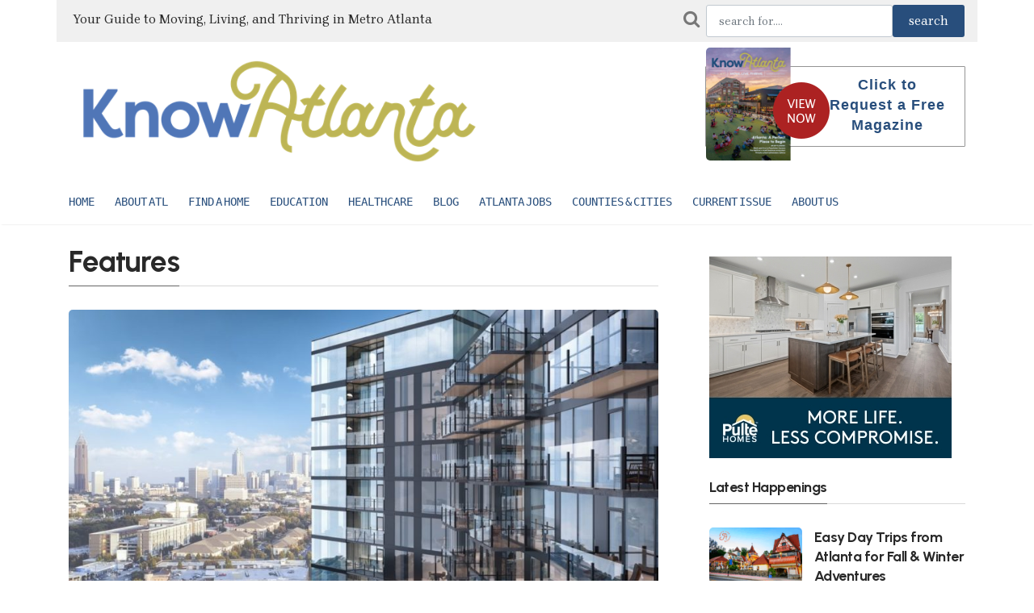

--- FILE ---
content_type: text/html; charset=UTF-8
request_url: https://www.knowatlanta.com/tag/moving
body_size: 8763
content:
<!DOCTYPE html>
<html lang="en">
	<head>
		<!-- Meta tags -->
		<meta charset="utf-8">
		<meta name="viewport" content="width=device-width, initial-scale=1">
		<title>Stories - Features | KnowAtlanta - Atlanta's Relocation Guide</title>
		
		
		<link rel="shortcut icon" href="/favicon.ico">
		<meta name="theme-color" content="#ffffff">

		<link rel="apple-touch-icon-precomposed" sizes="57x57" href="/favico/apple-touch-icon-57x57.png" />
		<link rel="apple-touch-icon-precomposed" sizes="114x114" href="/favico/apple-touch-icon-114x114.png" />
		<link rel="apple-touch-icon-precomposed" sizes="72x72" href="/favico/apple-touch-icon-72x72.png" />
		<link rel="apple-touch-icon-precomposed" sizes="144x144" href="/favico/apple-touch-icon-144x144.png" />
		<link rel="apple-touch-icon-precomposed" sizes="60x60" href="/favico/apple-touch-icon-60x60.png" />
		<link rel="apple-touch-icon-precomposed" sizes="120x120" href="/favico/apple-touch-icon-120x120.png" />
		<link rel="apple-touch-icon-precomposed" sizes="76x76" href="/favico/apple-touch-icon-76x76.png" />
		<link rel="apple-touch-icon-precomposed" sizes="152x152" href="/favico/apple-touch-icon-152x152.png" />
		<link rel="icon" type="image/png" href="/favico/favicon-196x196.png" sizes="196x196" />
		<link rel="icon" type="image/png" href="/favico/favicon-96x96.png" sizes="96x96" />
		<link rel="icon" type="image/png" href="/favico/favicon-32x32.png" sizes="32x32" />
		<link rel="icon" type="image/png" href="/favico/favicon-16x16.png" sizes="16x16" />
		<link rel="icon" type="image/png" href="/favico/favicon-128.png" sizes="128x128" />
		<meta name="msapplication-TileImage" content="/favico/mstile-144x144.png" />
		<meta name="msapplication-square70x70logo" content="/favico/mstile-70x70.png" />
		<meta name="msapplication-square150x150logo" content="/favico/mstile-150x150.png" />
		<meta name="msapplication-wide310x150logo" content="/favico/mstile-310x150.png" />
		<meta name="msapplication-square310x310logo" content="/favico/mstile-310x310.png" />


			<meta name="robots" content="index,follow" />
	<meta name="description" content="Find great stories (Features) on the Atlanta advantage, Atlanta home design centers, ITP vs. OTP, small business and more | KnowAtlanta - Atlanta's Relocation Guide">
	<meta property="og:description" content="Find great stories (Features) on the Atlanta advantage, Atlanta home design centers, ITP vs. OTP, small business and more | KnowAtlanta - Atlanta's Relocation Guide" />
	<meta property="og:title" content="Stories - Features | KnowAtlanta - Atlanta's Relocation Guide" />
	<meta property="og:site_name" content="knowatlanta.com" />
	<meta property="og:url" content="https://www.knowatlanta.com/tag/moving"/>

		<!-- Bootstrap, Font Awesome, Aminate, Owl Carausel, Normalize CSS -->
		<link href="/css/bootstrap.css" rel="stylesheet">
		<link href="/css/font-awesome.min.css" rel="stylesheet">
		<link href="/css/owl.carousel.min.css" rel="stylesheet">
		<link href="/css/owl.theme.default.min.css" rel="stylesheet">

		<!-- Site CSS -->
		<link href="/css/style.css" rel="stylesheet">
		<link href="/css/widgets.css" rel="stylesheet">
		<link href="/css/color-default.css" rel="stylesheet">
		<link href="/css/responsive.css" rel="stylesheet">
		<link href="/assets/css/theme-main.min.css" rel="stylesheet">

		<!-- Google fonts-->
		<link href="https://fonts.googleapis.com/css2?family=Urbanist:wght@700;800&family=Brygada+1918:wght@400;600;700&display=swap" rel="stylesheet">

		<!-- Icons fonts-->
		<link href="/css/fontello.css" rel="stylesheet">
		
		<!-- Bootstrap Icons -->
    	<link href="https://cdn.jsdelivr.net/npm/bootstrap-icons@1.11.3/font/bootstrap-icons.css" rel="stylesheet">

			<style>
		.highlightText {
			color: #2C82BE;
		}
		.workHeader {
			vertical-align: middle;
			padding-right: 10px;
			text-align: right;
		}
		.workText {
			vertical-align: middle;
			font-size: 140%;
			text-align: right;
		}

		A.subLink {
			font-size: 18px; color: var(--blue-ridge); text-decoration: underline;
		}

		ul.atlanta_counties li {
			color: #656565;
			font-family:'Cabin', sans-serif;
			font-size: 18px;
			font-weight: bold;
			margin-top: 5px;
		}
		ul.atlanta_counties li.active {
			color: var(--blue-ridge);
		}
		#countyDesDiv ul {
			margin: 0px 15px;
		}
	</style>

		<style>
			:root {
				--magnolia: #E9EBDC;
				--coastal-blue: #5276B6;
				--clay: #DB5B3D;
				--moss: #BCB454;
				--mustard: #ECA949;
				--white: #ffffff;
				--brick: #5B1A1E;
				--peach: #E5906F;
				--olive: #7B7B48;
				--juniper: #3B5F60;
				--blue-ridge: #284E7C;
				--sky: #DAE4EE;
				--brygada: 'Brygada 1918', serif;
				--urbanist: 'Urbanist', sans-serif;
			}
			
			body {
				font-family: var(--brygada);
			}
			
			h1, h2, h3, h4, h5, h6 {
				font-family: var(--urbanist);
				font-weight: 700;
				letter-spacing: -0.5px;
			}
			
			.colorLink {color: var(--blue-ridge); font-weight: bold;}
			.colorUlLink {
				text-decoration: underline;
				text-decoration-color: var(--blue-ridge);
				font-weight: bold;
			}
			.highlightText {
				color: var(--blue-ridge);
			}
			.logo_address_f {
				width: 270px;
				margin-right: 30px;
			}
			.address_f {
				font-size: 15px;
				margin: 10px 0 20px 0;
				line-height: 18px;
				width: 100%;
			}
			#footer-articles a {
				color: #fff;
			}
			.footer-lower {
				width: 100%;
				margin: auto;
				padding: 20px 20px 0px 20px;
				/* height: 72px; */
				background-color: var(--juniper);
				color: #b0b0b0;
				font-size: 12px;
				text-transform: uppercase;
				text-align: center;
			}

			/* Footer */
	        .ka-footer {
	            background: var(--mustard);
	            color: #fff;
	            text-align: center;
	            padding: 2.3rem 0 1.5rem 0;
	        }
	        .ka-btn-main {
	            margin: 1.5rem 0;
	            background: var(--mustard);
	            color: #333 !important;
	        }
	        .ka-btn-main:hover {
	            background: var(--blue-ridge);
	            color: #fff !important;
	        }
	        .ka-footer .ka-socials a {
	            display: inline-block;
	            margin: 0 0.33rem;
	            color: #fff;
	            font-size: 1.45rem;
	            transition: color .2s;
	        }
	        .ka-footer .ka-socials a:hover {
	            color: var(--blue-ridge);
	        }
	        .ka-footer small {
	            font-size: 0.92rem;
	            color: #eee;
	            margin-top: 1.3rem;
	            display: block;
	        }

			.modal-backdrop {
				background-color: #f4f4f4;
				opacity: 0.98;
			}
		</style>
	</head>
	<body class="archive">
		<div class="wrapper">
			<div class="container">
				<div class="row">
					<div class="d-none col-lg-8 d-lg-block" style="background-color: #F0F0F0; padding: 12px 6px 16px 20px; vertical-align: middle;">
						
							<span style="font-size:16px">Your Guide to Moving, Living, and Thriving in Metro Atlanta</span>
						
					</div>
					<div class="col-md-12 col-lg-4 align-self-end mb-4 mb-md-0" style="background-color: #F0F0F0; padding: 6px 16px;">
						<form action="https://www.knowatlanta.com/article-search" method="POST">
							<div id="my_name_3CaPmB9nBLCrtzex_wrap" style="display:none;">
        <input name="my_name_3CaPmB9nBLCrtzex" type="text" value="" id="my_name_3CaPmB9nBLCrtzex">
        <input name="valid_from" type="text" value="[base64]">
    </div>
							<input type="hidden" name="_token" value="VI4HVoCS5l9WMB0XYzyQBNkIRoyouRlxfnJbEpmu">							<div class="d-flex">
								<i class="fa fa-search pr-2" style="font-size: 22px; color: #777777; padding-top: 6px"></i>
								<input name="searchTerm" id="searchTerm" value="" class="form-control" placeholder="search for....">
								<input class="btn btn-active" type="submit" name="searchbtn" id="searchbtn" value="search" style="font-size:1rem">
							</div>
						</form>
					</div>
				</div>
			</div>
		</div>


		<div class="top-scroll-bar"></div>
		
		<div class=" d-lg-none d-md-block d-sm-block">
			<div class="">
				<div class="container mobile-menu-fixed pr-5"> 
					<div class="header-inner shadowfiend-site-container">
						<div class="logo" style="height: 65px">
							 
								<a href="/"><img style="max-height: 65px" src="/images/ka-logo-600w.png" class="" alt="Know Atlanta"></a>
							
						</div>
						
					</div>

					<a href="javascript:void(0)" class="menu-toggle-icon">
						<span class="lines"></span>
					</a>
				</div> 
			</div>         

			<div class="mobi-menu">
				<div class="mobi-menu__logo navbar-brand">
					 
						<a href="/"><img style="max-height: 120px" src="/images/ka-logo-600w.png" class="" alt="Know Atlanta"></a>
					
					 
				</div>
				
				<nav>
					<ul><li><a href="/">Home</a></li><li class="menu-item-has-children"><a href="/category/about-atlanta/">About ATL</a><ul class="sub-menu"><li><a href="/blog/">Atlanta News</a></li><li><a href="/category/feature-stories-on-atlanta/">Atlanta Features</a></li><li><a href="/category/about-atlanta/atlanta-basics/">Atlanta information</a></li><li><a href="/category/about-atlanta/things-to-do/">Atlanta area things to do</a></li><li><a href="/category/about-atlanta/where-to-stay/">Where to stay</a></li></ul></li><li class="menu-item-has-children"><a href="/category/find-a-home/">Find a Home</a><ul class="sub-menu"><li><a href="/category/find-a-home/new-homes/">Metro Atlanta New Home Builders</a></li><li><a href="/category/find-a-home/active-55-senior-living/">Active 55+/Senior living</a></li><li><a href="/category/find-a-home/realtor-home-services/">Realtors &amp; Relocation Companies</a></li><li><a href="/category/find-a-home/leasing/">Leasing- Apartments and Corporate rentals</a></li><li><a href="/category/find-a-home/luxury-homes/">Luxury Homes</a></li><li><a href="/category/find-a-home/finance-mortgage-insurance/">Banking and Mortgages</a></li><li><a href="/category/find-a-home/cable-and-utilities/">Utility Providers</a></li></ul></li><li class="menu-item-has-children"><a href="/category/education/">Education</a><ul class="sub-menu"><li><a href="/category/education/private-schools/">Atlanta Private Schools</a></li><li><a href="/category/education/early-education/">Daycares & Preschools</a></li><li><a href="/category/education/specialty-schools/">Special Needs Schools</a></li><li><a href="/category/education/public-schools/">Public Schools</a></li><li><a href="/category/education/colleges-universities/">Colleges/Universities/Tech Schools</a></li></ul></li><li><a href="/category/health-care/">Healthcare</a></li><li><a href="/blog">Blog</a></li><li><a href="/category/business/">Atlanta Jobs</a></li><li class="menu-item-has-children"><a href="/atlanta-metro-counties-cities/">Counties & Cities</a><ul class="sub-menu"><li><a href="/atlanta-metro-counties-cities/">County/City Data</a></li><li><a href="/category/city-focus/">City/Neighborhood Articles</a></li></ul></li><li><a href="/publications/">Current Issue</a></li><li class="menu-item-has-children"><a href="/knowatlanta/">About Us</a><ul class="sub-menu"><li><a href="https://www.nspmag.com">About New South Publishing Inc.</a></li><li><a href="/advertising/">Advertising</a></li><li><a href="/contact-us-2/">Contact Us</a></li></ul></li></ul>
				</nav>                
			</div>
		</div>

		
		<div class="pt-2 pt-md-0" id="wrapper">
			<header id="header" class="d-lg-block d-none">
				<div class="container">
					<div class="align-items-center w-100">
						<div class="header-inner shadowfiend-site-container">
							<div class="logo">
								<h1 class="logo float-left navbar-brand">
									 
									<a href="/"><img style="max-height: 140px" src="/images/ka-logo-600w.png" class="" alt="Know Atlanta"></a>
									
								</h1>
							</div>
							<div class="header-right float-right w-50 header-banner">
								<div class="request_mg_header float_right">
									<div id="wp_editor_widget-2" class="widgetSidebar">
										<p><a href="https://www.knowatlanta.com/magazine/knowatlanta-winter-2026" target="_blank"><img class="alignnone size-full wp-image-66" src="https://d2mrsnb46xvx0x.cloudfront.net/wp-content/uploads/2026/01/winter26-viewNow.png" alt=""></a></p>
										<p><a href="https://www.knowatlanta.com/request-magazine">Click to Request a Free Magazine</a></p>
									</div>
								</div>
							</div>
						</div>    
					</div>
					<div class="clearfix"></div>
				</div>
				<nav id="main-menu" class="stick d-lg-block d-none">
					<div class="container">
						<div class="menu-primary">
							
							<ul><li><a href="/">Home</a></li><li class="menu-item-has-children"><a href="/category/about-atlanta/">About ATL</a><ul class="sub-menu"><li><a href="/blog/">Atlanta News</a></li><li><a href="/category/feature-stories-on-atlanta/">Atlanta Features</a></li><li><a href="/category/about-atlanta/atlanta-basics/">Atlanta information</a></li><li><a href="/category/about-atlanta/things-to-do/">Atlanta area things to do</a></li><li><a href="/category/about-atlanta/where-to-stay/">Where to stay</a></li></ul></li><li class="menu-item-has-children"><a href="/category/find-a-home/">Find a Home</a><ul class="sub-menu"><li><a href="/category/find-a-home/new-homes/">Metro Atlanta New Home Builders</a></li><li><a href="/category/find-a-home/active-55-senior-living/">Active 55+/Senior living</a></li><li><a href="/category/find-a-home/realtor-home-services/">Realtors &amp; Relocation Companies</a></li><li><a href="/category/find-a-home/leasing/">Leasing- Apartments and Corporate rentals</a></li><li><a href="/category/find-a-home/luxury-homes/">Luxury Homes</a></li><li><a href="/category/find-a-home/finance-mortgage-insurance/">Banking and Mortgages</a></li><li><a href="/category/find-a-home/cable-and-utilities/">Utility Providers</a></li></ul></li><li class="menu-item-has-children"><a href="/category/education/">Education</a><ul class="sub-menu"><li><a href="/category/education/private-schools/">Atlanta Private Schools</a></li><li><a href="/category/education/early-education/">Daycares & Preschools</a></li><li><a href="/category/education/specialty-schools/">Special Needs Schools</a></li><li><a href="/category/education/public-schools/">Public Schools</a></li><li><a href="/category/education/colleges-universities/">Colleges/Universities/Tech Schools</a></li></ul></li><li><a href="/category/health-care/">Healthcare</a></li><li><a href="/blog">Blog</a></li><li><a href="/category/business/">Atlanta Jobs</a></li><li class="menu-item-has-children"><a href="/atlanta-metro-counties-cities/">Counties & Cities</a><ul class="sub-menu"><li><a href="/atlanta-metro-counties-cities/">County/City Data</a></li><li><a href="/category/city-focus/">City/Neighborhood Articles</a></li></ul></li><li><a href="/publications/">Current Issue</a></li><li class="menu-item-has-children"><a href="/knowatlanta/">About Us</a><ul class="sub-menu"><li><a href="https://www.nspmag.com">About New South Publishing Inc.</a></li><li><a href="/advertising/">Advertising</a></li><li><a href="/contact-us-2/">Contact Us</a></li></ul></li></ul>
							<span></span>
						</div>
					</div>
				</nav>        
			</header>


			<main id="content">
				<div class="content-widget">
					<div class="container">
						
						
							<div class="row justify-content-between">
		<div class="col-md-8">
			<h2 class="spanborder">
				<span>Features</span>
			</h2>

			<div class="archive-description mt-3">
				<span>
					<h5></h5>
				</span>
			</div>

							<article class="first mb-3">
											<figure><a href="https://www.knowatlanta.com/feature-stories-on-atlanta/condo-living-in-atlanta-all-the-bells-and-whistles"><img src="https://d2mrsnb46xvx0x.cloudfront.net/wp-content/uploads/2020/04/gallery-06-788-west-midtown-exterior-2-r01-hr-900x500.jpg" alt="Condo Living in Atlanta: All the Bells and Whistles"></a></figure>
										
					<h2 class="entry-title mb-3">
						<a href="https://www.knowatlanta.com/feature-stories-on-atlanta/condo-living-in-atlanta-all-the-bells-and-whistles">Condo Living in Atlanta: All the Bells and Whistles</a>
					</h2>
					<div class="entry-excerpt">
						<p>From pools and fitness centers to 24-hour concierge service, metro Atlanta's condos make living in Atlanta as easy as it is comfortable.  
							<a class="colorLink" href="https://www.knowatlanta.com/feature-stories-on-atlanta/condo-living-in-atlanta-all-the-bells-and-whistles">read more</a>
						</p>
					</div>
				</article>
				<div class="divider"></div>

				<article class="mr-0">
	<div class="entry-title">
		<ul class="list-unstyled row mb-0">

											<li class="mb-3 list-item justify-content-between  col-lg-6 col-md-6 col-sm-12 ">
											<a href="https://www.knowatlanta.com/feature-stories-on-atlanta/tips-for-unpacking-your-new-home"><div class="bgcover" style="background-image:url(https://d2mrsnb46xvx0x.cloudfront.net/wp-content/uploads/2020/03/Tips-for-unpacking-400x267.jpg);  min-height:267px;  ">&nbsp;</div></a>
										<div class="align-self-center">
						
						<h3 class="entry-title mb-3 mt-2"><a href="https://www.knowatlanta.com/feature-stories-on-atlanta/tips-for-unpacking-your-new-home">Tips for Unpacking Your New Home</a></h3>
						<div class="entry-excerpt">
							<p>Unpacking can be a stressful and daunting project, especially when you don’t know where to start. Before opening up those boxes, here are seven tips to help strategically unpack your belongings and ease into life in your new home.
								<a class="colorLink" href="https://www.knowatlanta.com/feature-stories-on-atlanta/tips-for-unpacking-your-new-home">read more</a>
							</p>
						</div>
						<div class="entry-meta align-items-center"></div>
					</div>
				</li>
											<li class="mb-3 list-item justify-content-between  col-lg-6 col-md-6 col-sm-12 ">
											<a href="https://www.knowatlanta.com/education/how-to-help-children-adapt-and-learn-during-a-move"><div class="bgcover" style="background-image:url(https://d2mrsnb46xvx0x.cloudfront.net/wp-content/uploads/2020/01/education-preschool.jpg);  min-height:400px;  ">&nbsp;</div></a>
										<div class="align-self-center">
						
						<h3 class="entry-title mb-3 mt-2"><a href="https://www.knowatlanta.com/education/how-to-help-children-adapt-and-learn-during-a-move">How to Help Children Adapt and Learn During a Move</a></h3>
						<div class="entry-excerpt">
							<p>Kids learn best when they are in a safe, nurturing and consistent environment, and Primrose Schools has tips to help you create that environment during a move.
								<a class="colorLink" href="https://www.knowatlanta.com/education/how-to-help-children-adapt-and-learn-during-a-move">read more</a>
							</p>
						</div>
						<div class="entry-meta align-items-center"></div>
					</div>
				</li>
											<li class="mb-3 list-item justify-content-between  col-lg-6 col-md-6 col-sm-12 ">
											<a href="https://www.knowatlanta.com/find-a-home/your-fall-season-move-to-atlanta"><div class="bgcover" style="background-image:url(https://d2mrsnb46xvx0x.cloudfront.net/wp-content/uploads/2019/10/moving-400x274.jpg);  min-height:274px;  ">&nbsp;</div></a>
										<div class="align-self-center">
						
						<h3 class="entry-title mb-3 mt-2"><a href="https://www.knowatlanta.com/find-a-home/your-fall-season-move-to-atlanta">Your Fall Season Move to Atlanta</a></h3>
						<div class="entry-excerpt">
							<p>Tips for making your relocation to Atlanta as smooth as possible during the hectic fall season.
								<a class="colorLink" href="https://www.knowatlanta.com/find-a-home/your-fall-season-move-to-atlanta">read more</a>
							</p>
						</div>
						<div class="entry-meta align-items-center"></div>
					</div>
				</li>
					</ul>
	</div>
</article>			

			
			

			
			<div class="divider"></div>
		</div> <!--col-md-8-->



		
		<div class="col-md-4 pl-md-5 sticky-sidebar mt-3">                    
			<div class="sidebar">
	<div class="embed-responsive embed-responsive-1by1 mb-4" style="max-height: 250px; max-width: 300px">
		<div data-embed-src="https://ads.knowatlanta.com/adverts/RG7KyNp5PZ/embed"></div><script type="text/javascript" src="https://ads.knowatlanta.com/assets/corals/plugins/advert/js/embed.js"></script>
	</div>

	<h5 class="spanborder mt-4">
        <span>Latest Happenings</span>
    </h5>

<ul>
            
        <li class="d-flex mb-0">
            <article>
                <div class="mb-0 d-flex row">
                    <figure class="col-5 col-lg-5"><a href="https://knowrestate.com/blog/festive-day-trips-in-the-metro-area"><img src="https://d2mrsnb46xvx0x.cloudfront.net/wp-content/uploads/2023/12/KA-FallWinter-Day-Trips-150x90.png" alt="Easy Day Trips from Atlanta for Fall &amp; Winter Adventures"></a></figure>
                    <div class="entry-content col-7 col-lg-7 col-md-12 col-sm-12 pl-sm-0">
                        <h5 class="entry-title-3 mb-3"><a href="https://knowrestate.com/blog/festive-day-trips-in-the-metro-area">Easy Day Trips from Atlanta for Fall &amp; Winter Adventures</a></h5>
                        <div class="entry-meta align-items-center"></div>
                    </div>
                </div>
            </article>
        </li>
                    <div class="divider" style="margin: 0px 0px 12px 0px"></div>
                    
        <li class="d-flex mb-0">
            <article>
                <div class="mb-0 d-flex row">
                    <figure class="col-5 col-lg-5"><a href="https://knowrestate.com/blog/celebrate-the-holidays-atl-style"><img src="https://d2mrsnb46xvx0x.cloudfront.net/wp-content/uploads/2024/11/ATL-Holiday-Events-Blog-Header-Image-150x90.png" alt="Celebrate the Holidays ATL-Style"></a></figure>
                    <div class="entry-content col-7 col-lg-7 col-md-12 col-sm-12 pl-sm-0">
                        <h5 class="entry-title-3 mb-3"><a href="https://knowrestate.com/blog/celebrate-the-holidays-atl-style">Celebrate the Holidays ATL-Style</a></h5>
                        <div class="entry-meta align-items-center"></div>
                    </div>
                </div>
            </article>
        </li>
                    <div class="divider" style="margin: 0px 0px 12px 0px"></div>
                    
        <li class="d-flex mb-0">
            <article>
                <div class="mb-0 d-flex row">
                    <figure class="col-5 col-lg-5"><a href="https://knowrestate.com/blog/ring-in-the-new-year-in-atlanta"><img src="https://d2mrsnb46xvx0x.cloudfront.net/wp-content/uploads/2024/12/KA-New-Years-1-1-150x90.png" alt="Ring in the New Year in Atlanta!"></a></figure>
                    <div class="entry-content col-7 col-lg-7 col-md-12 col-sm-12 pl-sm-0">
                        <h5 class="entry-title-3 mb-3"><a href="https://knowrestate.com/blog/ring-in-the-new-year-in-atlanta">Ring in the New Year in Atlanta!</a></h5>
                        <div class="entry-meta align-items-center"></div>
                    </div>
                </div>
            </article>
        </li>
                    <div class="divider" style="margin: 0px 0px 12px 0px"></div>
                    
        <li class="d-flex mb-0">
            <article>
                <div class="mb-0 d-flex row">
                    <figure class="col-5 col-lg-5"><a href="https://knowrestate.com/blog/atlanta-cup"><img src="https://d2mrsnb46xvx0x.cloudfront.net/wp-content/uploads/2025/11/KA-ATL-Cup-150x90.png" alt="Coming Soon: Atlanta Cup 2025 at Gas South Arena"></a></figure>
                    <div class="entry-content col-7 col-lg-7 col-md-12 col-sm-12 pl-sm-0">
                        <h5 class="entry-title-3 mb-3"><a href="https://knowrestate.com/blog/atlanta-cup">Coming Soon: Atlanta Cup 2025 at Gas South Arena</a></h5>
                        <div class="entry-meta align-items-center"></div>
                    </div>
                </div>
            </article>
        </li>
                    <div class="divider" style="margin: 0px 0px 12px 0px"></div>
                    
        <li class="d-flex mb-0">
            <article>
                <div class="mb-0 d-flex row">
                    <figure class="col-5 col-lg-5"><a href="https://knowrestate.com/blog/your-ultimate-atlanta-holiday-checklist"><img src="https://d2mrsnb46xvx0x.cloudfront.net/wp-content/uploads/2025/12/ATL-Dec-Holiday-Checklist-150x90.png" alt="Your Ultimate Atlanta Holiday Checklist"></a></figure>
                    <div class="entry-content col-7 col-lg-7 col-md-12 col-sm-12 pl-sm-0">
                        <h5 class="entry-title-3 mb-3"><a href="https://knowrestate.com/blog/your-ultimate-atlanta-holiday-checklist">Your Ultimate Atlanta Holiday Checklist</a></h5>
                        <div class="entry-meta align-items-center"></div>
                    </div>
                </div>
            </article>
        </li>
            </ul>	
	<h5 class="spanborder mt-4">
        <span>Recent Articles</span>
    </h5>

<ul>
            
        <li class="d-flex mb-0">
            <article>
                <div class="mb-0 d-flex row">
                    <figure class="col-5 col-lg-5"><a href="https://knowrestate.com/features/get-to-know-atlantas-premier-moving-service"><img src="https://d2mrsnb46xvx0x.cloudfront.net/wp-content/uploads/2026/01/PeachMan4-150x113.jpg" alt="Get to Know Atlanta’s Premier Moving Service- Atlanta Peach Movers"></a></figure>
                    <div class="entry-content col-7 col-lg-7 col-md-12 col-sm-12 pl-sm-0">
                        <h5 class="entry-title-3 mb-3"><a href="https://knowrestate.com/features/get-to-know-atlantas-premier-moving-service">Get to Know Atlanta’s Premier Moving Service- Atlanta Peach Movers</a></h5>
                        <div class="entry-meta align-items-center"></div>
                    </div>
                </div>
            </article>
        </li>
            </ul>
	<div class="embed-responsive embed-responsive-1by1 mt-4 mb-4" style="max-height: 250px; max-width: 300px">
		<div data-embed-src="https://ads.knowatlanta.com/adverts/RG7KyNp5PZ/embed"></div><script type="text/javascript" src="https://ads.knowatlanta.com/assets/corals/plugins/advert/js/embed.js"></script>
	</div>
</div>		</div>
	</div>
					   
					</div>
				</div>

				<div class="">
					<div class="container">
						<div class="leaderboard-banner embed-responsive embed-responsive-1by1" style="max-height: 90px; max-width: 728px; display:none">
							<div class="embed-responsive-item mt-2 mb-2" data-embed-src="https://ads.knowatlanta.com/adverts/0xazOkznPq/embed"></div><script type="text/javascript" src="https://ads.knowatlanta.com/assets/corals/plugins/advert/js/embed.js"></script>
						</div>
						<div class="island-banner embed-responsive embed-responsive-1by1 mt-4 mb-4" style="max-height: 250px; max-width: 300px; display:none">
							<div data-embed-src="https://ads.knowatlanta.com/adverts/RG7KyNp5PZ/embed"></div><script type="text/javascript" src="https://ads.knowatlanta.com/assets/corals/plugins/advert/js/embed.js"></script>
						</div>
						<div class="hr"></div>
					</div>
				</div>
			</main>
			

			

			<footer class="ka-footer">
		        <div class="container">
		            <div class="row">
		                <div class="col-md-8">
		                    <div>
		                        <div class="mb-2" style="font-family:var(--urbanist); font-size:1.5rem; font-weight:700;">
		                            Let's build the future of Metro Atlanta together.
		                        </div>
		                        <div style="font-family:var(--brygada); font-size:1.25rem; margin-bottom: 1rem;">
		                            Whether you’re an advertiser, realtor, reader, or community partner, we’d love to connect.
		                        </div>
		                        <div style="font-family:var(--brygada); font-size:1.25rem; margin-bottom: 1rem;">
		                            <button class="btn btn-active" onclick="location.href='mailto:info@nspmag.com';">Contact the KnowAtlanta Team</button>
		                        </div>
		                    </div>
		                    
		                    

		                    <div class="pt-4">
		                    KnowAtlanta is a publication of New South Publishing, Inc.<br>
		                    9040 Roswell Road
		                    Suite 210
		                    Atlanta, GA 30350 (770) 650-1102
		                    </div>
		                    <small>&copy; 2026 New South Publishing. All rights reserved.</small>
		                    <div class="ka-socials mb-3 mt-3">
		                        <a href="https://www.linkedin.com/company/knowatlanta-relocation-guide/" aria-label="LinkedIn"><i class="bi bi-linkedin"></i></a>
		                        <a href="https://www.facebook.com/knowatlanta" aria-label="Facebook" target="_blank"><i class="bi bi-facebook"></i></a>
		                        <a href="https://www.instagram.com/knowatlanta/" aria-label="Instagram" target="_blank"><i class="bi bi-instagram"></i></a>
		                        <a href="https://x.com/knowatlanta" aria-label="X / Twitter" target="_blank"><i class="bi bi-twitter-x"></i></a>
		                    </div>
		                </div>
		                <div class="col-md-4"><img src="/images/mlt-white.png" width="300"></div>
		            </div>
		        </div>
		    </footer>
			<footer class="footer-lower">
				<div class="container">
					<div class="row clear-fix">
						<div class="col-lg-6 center text-lg-center text-xs-center">
							<p style="font-size: 14px; text-transform: none">Information Deemed Reliable But Not Guaranteed If you believe any FMLS listing contains material that infringes your copyrighted work please <a href="https://www.fmls.com/pub/dmca.cfm" target="_blank" rel="nofollow" style="color: #b0b0b0;">click here</a> to review our DMCA policy and learn how to submit a takedown request.© 2626 FMLS</p>
						</div>
						<div class="col-lg-6 d-none d-lg-block">
							<form name="loginUserForm" id="loginUserForm" class="form-inline" action="/login" method="post">
								<input type="hidden" name="_token" value="VI4HVoCS5l9WMB0XYzyQBNkIRoyouRlxfnJbEpmu">								<input type="text" name="email" id="user_email" class="form-control form-control-sm" value="" size="20" required placeholder="Username" style="font-size: 13px; height: 34px; padding: 7px">
								<input type="password" name="password" id="user_pass" class="form-control form-control-sm ml-2" value="" size="20" required placeholder="Password" style="font-size: 13px; height: 34px; padding: 7px">
								<input type="submit" name="loginBtn" id="loginBtn" class="ml-2 btn btn-active" value="Login">
							</form>
						</div>
					</div>
				</div>
			</footer>


		</div> <!--#wrapper-->

		
		
		<!--Scripts-->
		<script src="/js/jquery.min.js"></script>
		<script src="/js/bootstrap.js"></script>
		<script src="/js/jquery-scrolltofixed-min.js"></script>
		<script src="/js/theia-sticky-sidebar.js"></script>
		<script src="/js/scripts.js"></script>



		<script language="JavaScript" type="text/javascript">
			$(document).ready(function() {
				var isPhone = window.innerWidth < 768;
				console.log(isPhone);
    			$('.island-banner').toggle(isPhone);
    			$('.leaderboard-banner').toggle(!isPhone);

				$('#loginUserForm').on('submit', function() {
					$('#blockAppDialog').modal({backdrop: 'static', keyboard: false});
					if( $('#user_email').val() != '' && $('#user_pass').val() != '') {
						$('#loginBtn').attr({disabled:"true", value: "Logging In..."});
						document.loginUserForm.submit();
					} else {
						return false;
					}
				});
			});

			function parseUri (str) {
				var o   = parseUri.options,
					m   = o.parser[o.strictMode ? "strict" : "loose"].exec(str),
					uri = {},
					i   = 14;

				while (i--) uri[o.key[i]] = m[i] || "";

				uri[o.q.name] = {};
				uri[o.key[12]].replace(o.q.parser, function ($0, $1, $2) {
					if ($1) uri[o.q.name][$1] = $2;
				});

				return uri;
			};

			parseUri.options = {
				strictMode: false,
				key: ["source","protocol","authority","userInfo","user","password","host","port","relative","path","directory","file","query","anchor"],
				q:   {
					name:   "queryKey",
					parser: /(?:^|&)([^&=]*)=?([^&]*)/g
				},
				parser: {
					strict: /^(?:([^:\/?#]+):)?(?:\/\/((?:(([^:@]*)(?::([^:@]*))?)?@)?([^:\/?#]*)(?::(\d*))?))?((((?:[^?#\/]*\/)*)([^?#]*))(?:\?([^#]*))?(?:#(.*))?)/,
					loose:  /^(?:(?![^:@]+:[^:@\/]*@)([^:\/?#.]+):)?(?:\/\/)?((?:(([^:@]*)(?::([^:@]*))?)?@)?([^:\/?#]*)(?::(\d*))?)(((\/(?:[^?#](?![^?#\/]*\.[^?#\/.]+(?:[?#]|$)))*\/?)?([^?#\/]*))(?:\?([^#]*))?(?:#(.*))?)/
				}
			};

			jQuery.fn.utm_tracking = function(source, medium, campaign, addClick) {
				if (undefined == addClick) { 
					addClick = false;
				}

				jQuery(this).find('a[href!=""]').each(function() {
					var url = jQuery(this).attr('href');
					var uriObj = parseUri(url);

					var skipDomains = ['dev.knowatlanta.com','www.knowatlanta.com','www.knowatlantarealestate.com','laravel.knowatlanta.com','void(0)'];
					if (uriObj.host != '' && skipDomains.indexOf(uriObj.host) === -1) {
												if (jQuery(this).attr('href').indexOf('?') === -1) {
							jQuery(this).attr( 'href', url + '?utm_source=' + source + '&utm_medium=' + medium + '&utm_campaign=' + campaign );
						} else {
							jQuery(this).attr( 'href', url + '&utm_source=' + source + '&utm_medium=' + medium + '&utm_campaign=' + campaign );
						}
						jQuery(this).attr('target', '_blank').attr('rel','nofollow');
						if (addClick)
							jQuery(this).attr('onClick','vstWb("website")');
					}
				});
			}
		</script>

			<script language="JavaScript" type="text/javascript" defer="true">
		$(document).ready(function($){
			$('#companyUL').utm_tracking('know-atlanta','referral','account-profile');
		});

		function vstWb(atr, cpID) {
			if (undefined == atr) {
				atr = '';
			}

			jQuery.ajax({
				url: 'https://www.knowatlanta.com/log/visit',
				type: "POST",
				async:true,
				crossDomain:true,
				data: {
					'cpID': cpID,
					'ref': '',
					'_token': 'VI4HVoCS5l9WMB0XYzyQBNkIRoyouRlxfnJbEpmu',
					'attr': atr
				}
			});
			
			return false;
		}
	</script>

		
		<script async src="https://www.googletagmanager.com/gtag/js?id=UA-67743198-1"></script>
		<script>
			window.dataLayer = window.dataLayer || [];
			function gtag(){dataLayer.push(arguments);}
			gtag('js', new Date());
			gtag('config', 'UA-67743198-1');
		</script>


		
			    	<script id="convertful-api" src="https://app.convertful.com/Convertful.js?owner=2653" async></script>
	    
		
		<script language="JavaScript" type="text/javascript">
			!function(f,b,e,v,n,t,s)
			{if(f.fbq)return;n=f.fbq=function(){n.callMethod?
			n.callMethod.apply(n,arguments):n.queue.push(arguments)};
			if(!f._fbq)f._fbq=n;n.push=n;n.loaded=!0;n.version='2.0';
				n.queue=[];t=b.createElement(e);t.async=!0;
				t.src=v;s=b.getElementsByTagName(e)[0];
				s.parentNode.insertBefore(t,s)}(window,document,'script',
				'https://connect.facebook.net/en_US/fbevents.js');
				fbq('init', '706757219660786'); 
				fbq('track', 'PageView');
		</script>
		<noscript><img height="1" width="1" src="https://www.facebook.com/tr?id=706757219660786&ev=PageView&noscript=1"/></noscript>
		
	</body>

	
	<div class="modal" id="blockAppDialog" tabindex="-1" role="status" aria-hidden="true">
		<div class="modal-dialog modal-dialog-centered" role="document">
			<div class="modal-content" style="background-color: transparent; border-width:0;">
				<div class="container pt-4 px-5" style="color: var(--coastal-blue); font-size:large">
					<h3><i class="fa fa-spinner fa-spin"></i> Logging In<br>Loading Report...</h3>
				</div>
			</div>
		</div>
	</div>
</html>
